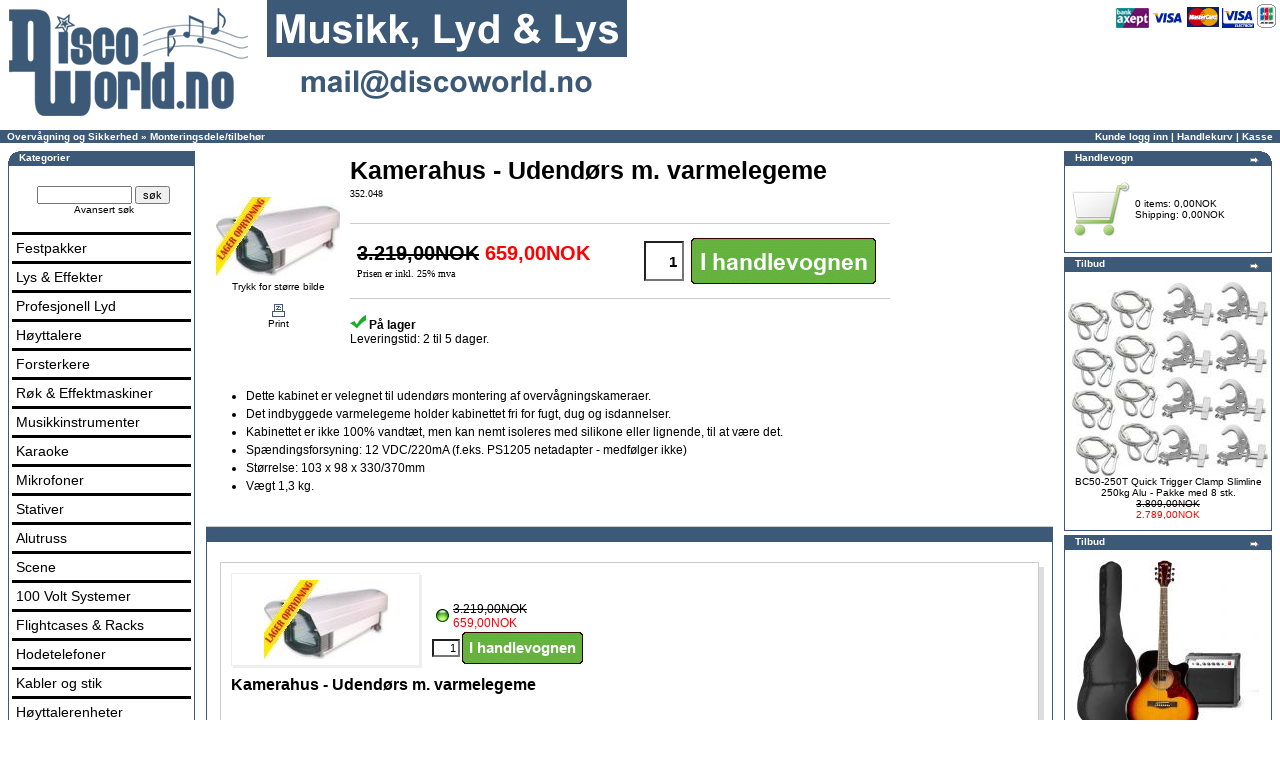

--- FILE ---
content_type: text/html
request_url: https://www.discoworld.no/monteringsdele-tilbehoer/skytec-kamerahus-udendoers-m-varmelegeme.html
body_size: 12991
content:
<!doctype html public "-//W3C//DTD HTML 4.01 Transitional//EN"><html dir="LTR" lang="no"><head><meta http-equiv="Content-Type" content="text/html; charset=UTF-8"><meta http-equiv="Last-Modified" content="Thu, 29 Jan 2026 00:41:08 GMT"> <META NAME="Reply-to" CONTENT="mail@discoworld.no"> <META NAME="Description" Content=" Dette kabinet er velegnet til udendørs montering af overvågningskameraer.
Det indbyggede varmelegeme holder kabinettet fri for fugt, dug og isdannelser.
Kabinettet er ikke 100% vandtæt, men kan nemt isoleres med silikone eller lignende, til at være det.
Spændingsforsyning: 12 VDC/220mA (f.eks. PS1205 netadapter - medfølger ikke)
Størrelse: 103 x 98 x 330/370mm
Vægt 1,3 kg. "> <title> | SkyTec 352.048 |Kamerahus - Udendørs m. varmelegeme Overvågning og Sikkerhed » Monteringsdele/tilbehør</title><script async="true" type="text/javascript" src="https://s.kk-resources.com/leadtag.js" ></script><meta name="google-site-verification" content="HJ96O4YlTjNSpEjrqlavqjcP-QQn8V8qbZgoXgLnF88" /><link rel="icon" type="image/png" href="https://cdn.discoworld.dk/images_www/discoworld_no/icons/discoworld_no_logo16x16.png" sizes="16x16"><link rel="icon" type="image/png" href="https://cdn.discoworld.dk/images_www/discoworld_no/icons/discoworld_no_logo32x32.png" sizes="32x32"><link rel="icon" type="image/png" href="https://cdn.discoworld.dk/images_www/discoworld_no/icons/discoworld_no_logo96x96.png" sizes="96x96"><link rel="apple-touch-icon" href="https://cdn.discoworld.dk/images_www/discoworld_no/icons/discoworld_no_logo76x76.png" sizes="76x76"><link rel="apple-touch-icon" href="https://cdn.discoworld.dk/images_www/discoworld_no/icons/discoworld_no_logo120x120.png" sizes="120x120"><link rel="apple-touch-icon" href="https://cdn.discoworld.dk/images_www/discoworld_no/icons/discoworld_no_logo152x152.png" sizes="152x152"><base href="https://www.discoworld.no/"><script language="javascript">
function popupWindow(url) { window.open(url,'popupWindow','toolbar=no,location=no,directories=no,status=no,menubar=no,scrollbars=no,resizable=yes,copyhistory=no,width=100,height=100,screenX=150,screenY=150,top=150,left=150')
}
//</script><meta name="google-site-verification" content="uO5eOm2JPevEcNsfMVlTWpk1DM-O-zarLuN2eSYDrqI"/><meta name="products_model" content="352.048"/><script>(function(w,d,s,l,i){w[l]=w[l]||[];w[l].push({'gtm.start':new Date().getTime(),event:'gtm.js'});var f=d.getElementsByTagName(s)[0],j=d.createElement(s),dl=l!='dataLayer'?'&l='+l:'';j.async=true;j.src='https://load.ss.discoworld.no/ehjwoiex.js?st='+i+dl;f.parentNode.insertBefore(j,f);})(window,document,'script','dataLayer','MDD2BPTQ');</script></head><body marginwidth="0" marginheight="0" topmargin="0" bottommargin="0" leftmargin="0" rightmargin="0"><style type=text/css>.boxText{font-family:Verdana, Arial, sans-serif;font-size:10px}.errorBox{font-family:Verdana, Arial, sans-serif;font-size:10px;background:#ffb3b5;font-weight:bold}.stockWarning{font-family:Verdana, Arial, sans-serif;font-size:10px;color:#cc0033}.productsNotifications{background:#f2fff7}.orderEdit{font-family:Verdana, Arial, sans-serif;font-size:10px;color:#70d250;text-decoration:underline}BODY{background:#ffffff;color:#000000;margin:0px;font-size:12px;font-family:Verdana, Geneva, Arial, Helvetica, sans-serif}H1,H1.header,H1.cat_subheader{color:#000000;font-size:18pt;margin:12 0 12 0px}H2,H2.subheader,H2.cat_subheader{color:#000000;font-size:15pt;margin:8 0 0 0px}H3,H3.subheader,H3.cat_subheader{color:#000000;font-size:13pt;margin:8 0 0 0px}B.cat_subheader{color:#000000;font-size:10pt}table,td,li,p{font-size:12px;font-family:Verdana, Geneva, Arial, Helvetica, sans-serif}div.default_body_top{margin-top:10px;margin-bottom:0px}div.default_body_box{margin-top:0px;margin-bottom:20px}div.n0{width:175px;background:#ffffff;padding-top:5px;padding-bottom:5px;padding-left:4px;border-bottom:3px solid #000000}span.n0{width:175px;background:#ffffff;padding-top:5px;padding-bottom:5px;padding-left:4px;border-bottom:3px solid #000000}A.n0{color:#000000;text-decoration:none;font-size:14px}A:hover.n0{color:#000000;text-decoration:underline}div.n1{background:#3C5A77;padding-top:7px;padding-bottom:7px;padding-left:4px}span.n1{width:100%;background:#3C5A77;padding-top:7px;padding-bottom:7px;padding-left:4px}A.n1{color:#FFFFFF;text-decoration:none}A:hover.n1{color:#FFFFFF;text-decoration:underline}div.n2{background:#FFFFFF;border-top:1px solid #000000;padding-top:3px;padding-bottom:3px;padding-left:12px}span.n2{width:100%;background:#FFFFFF;border-top:1px solid #000000;padding-top:3px;padding-bottom:3px;padding-left:12px}A.n2{color:#000000;text-decoration:none}A:hover.n2{color:#000000;text-decoration:underline}div.n3{background:#FFFFFF;padding-top:1px;padding-bottom:1px;padding-left:24px}span.n3{width:100%;background:#FFFFFF;padding-top:1px;padding-bottom:1px;padding-left:24px}A.n3{color:#000000;text-decoration:none}A:hover.n3{color:#000000;text-decoration:underline}</style><!--&&B:CCG&&--><!--&&E:CC&&--><noscript><!--&&B:CCG&&--><iframe src="https://load.ss.discoworld.no/ns.html?st=MDD2BPTQ" height="0" width="0" style="display:none;visibility:hidden"></iframe></noscript><table border="0" width="100%" cellspacing="0" cellpadding="0"> <tr><td valign="top"><table border="0" width="100%" cellspacing="0" cellpadding="0"> <tr class="header"><td valign="top"> <img src="https://cdn.discoworld.dk/images_www/discoworld_no/discoworld_no_logo_h125p.gif" alt="www.discoworld.no - webshop" width="627" height="125" style="margin: 0 2 5 0px;" border="0"> </td> </tr></table><table border="0" width="100%" cellspacing="0" cellpadding="1"> <tr class="headerNavigation"> <td class="headerNavigation">&nbsp;&nbsp;<a href="https://www.discoworld.no/overvaagning-og-sikkerhed/" class="headerNavigation">Overvågning og Sikkerhed</a> &raquo; <a href="https://www.discoworld.no/overvaagning-og-sikkerhed/monteringsdele-tilbehoer/" class="headerNavigation">Monteringsdele/tilbehør</a></td><td align="right" class="headerNavigation"> <!--&&B:CCBAC&&--><a href="https://www.discoworld.no/login.php?language=no" class="headerNavigation">Kunde logg inn</a>&nbsp;|&nbsp;<a href="https://www.discoworld.no/shopping_cart.php?language=no" class="headerNavigation">Handlekurv</a>&nbsp;|&nbsp;<a href="https://www.discoworld.no/checkout_shipping.php?language=no" class="headerNavigation">Kasse</a>&nbsp;&nbsp;<!--&&E:CC&&--></td> </tr></table><table border="0" width="100%" cellspacing="3" cellpadding="3"> <tr> <td width="125" valign="top"><table border="0" width="125" cellspacing="0" cellpadding="2"><!--&&B:CCAW&&--><!--&&E:CC&&--> <tr> <td><table border="0" width="100%" cellspacing="0" cellpadding="0"> <tr> <td height="14" class="infoBoxHeading"><img src="https://cdn.discoworld.dk/images_www/discoworld_no/../_default_design/infobox/corner_left.gif" border="0"></td> <td width="100%" height="14" class="infoBoxHeading">Kategorier</td> <td height="14" class="infoBoxHeading" nowrap><img src="https://cdn.discoworld.dk/images_www/discoworld_no/../_default_design/pixel_trans.gif" width="11" height="14" border="0"></td> </tr></table><table border="0" width="100%" cellspacing="0" cellpadding="1" class="infoBox"> <tr> <td><table border="0" width="100%" cellspacing="0" cellpadding="3" class="infoBoxContents"> <tr> <td><img src="https://cdn.discoworld.dk/images_www/discoworld_no/../_default_design/pixel_trans.gif" width="100%" height="1" border="0"></td> </tr> <tr> <td class="boxText"><div class=n0><p style="margin: 0 0 5 0px;" class="infoBoxContents"><center><form name="quick_find" action="https://www.discoworld.no/advanced_search_result.php?language=no" method="get"><input type="hidden" name="osCsid" value="biqotnno4j7apdglkfa758m684"><input type="text" name="keywords" size="10" maxlength="30" style="width: 95px">&nbsp;<input type="submit" value="søk"></form><br><a href="https://www.discoworld.no/advanced_search.php?language=no">Avansert søk</a></center></p></div><div class=n0><a class=n0 href="https://www.discoworld.no/festpakker/">Festpakker</a></div><div class=n0><a class=n0 href="https://www.discoworld.no/lys-effekter/">Lys & Effekter<img src="https://cdn.discoworld.dk/images/design/icons/arrowRightSmall0.gif" border="0" alt="" width="9" height="5"></a></div><div class=n0><a class=n0 href="https://www.discoworld.no/profesjonell-lyd/">Profesjonell Lyd<img src="https://cdn.discoworld.dk/images/design/icons/arrowRightSmall0.gif" border="0" alt="" width="9" height="5"></a></div><div class=n0><a class=n0 href="https://www.discoworld.no/hoeyttalere/">Høyttalere<img src="https://cdn.discoworld.dk/images/design/icons/arrowRightSmall0.gif" border="0" alt="" width="9" height="5"></a></div><div class=n0><a class=n0 href="https://www.discoworld.no/forsterkere/">Forsterkere<img src="https://cdn.discoworld.dk/images/design/icons/arrowRightSmall0.gif" border="0" alt="" width="9" height="5"></a></div><div class=n0><a class=n0 href="https://www.discoworld.no/roek-effektmaskiner/">Røk & Effektmaskiner<img src="https://cdn.discoworld.dk/images/design/icons/arrowRightSmall0.gif" border="0" alt="" width="9" height="5"></a></div><div class=n0><a class=n0 href="https://www.discoworld.no/musikkinstrumenter/">Musikkinstrumenter<img src="https://cdn.discoworld.dk/images/design/icons/arrowRightSmall0.gif" border="0" alt="" width="9" height="5"></a></div><div class=n0><a class=n0 href="https://www.discoworld.no/karaoke/">Karaoke<img src="https://cdn.discoworld.dk/images/design/icons/arrowRightSmall0.gif" border="0" alt="" width="9" height="5"></a></div><div class=n0><a class=n0 href="https://www.discoworld.no/mikrofoner/">Mikrofoner<img src="https://cdn.discoworld.dk/images/design/icons/arrowRightSmall0.gif" border="0" alt="" width="9" height="5"></a></div><div class=n0><a class=n0 href="https://www.discoworld.no/stativer/">Stativer<img src="https://cdn.discoworld.dk/images/design/icons/arrowRightSmall0.gif" border="0" alt="" width="9" height="5"></a></div><div class=n0><a class=n0 href="https://www.discoworld.no/alutruss/">Alutruss<img src="https://cdn.discoworld.dk/images/design/icons/arrowRightSmall0.gif" border="0" alt="" width="9" height="5"></a></div><div class=n0><a class=n0 href="https://www.discoworld.no/scene/">Scene<img src="https://cdn.discoworld.dk/images/design/icons/arrowRightSmall0.gif" border="0" alt="" width="9" height="5"></a></div><div class=n0><a class=n0 href="https://www.discoworld.no/100-volt-systemer/">100 Volt Systemer<img src="https://cdn.discoworld.dk/images/design/icons/arrowRightSmall0.gif" border="0" alt="" width="9" height="5"></a></div><div class=n0><a class=n0 href="https://www.discoworld.no/flightcases-racks/">Flightcases & Racks<img src="https://cdn.discoworld.dk/images/design/icons/arrowRightSmall0.gif" border="0" alt="" width="9" height="5"></a></div><div class=n0><a class=n0 href="https://www.discoworld.no/hodetelefoner/">Hodetelefoner<img src="https://cdn.discoworld.dk/images/design/icons/arrowRightSmall0.gif" border="0" alt="" width="9" height="5"></a></div><div class=n0><a class=n0 href="https://www.discoworld.no/kabler-og-stik/">Kabler og stik<img src="https://cdn.discoworld.dk/images/design/icons/arrowRightSmall0.gif" border="0" alt="" width="9" height="5"></a></div><div class=n0><a class=n0 href="https://www.discoworld.no/hoeyttalerenheter/">Høyttalerenheter<img src="https://cdn.discoworld.dk/images/design/icons/arrowRightSmall0.gif" border="0" alt="" width="9" height="5"></a></div><div class=n0><a class=n0 href="https://www.discoworld.no/hi-fi-surround/">Hi-Fi & Surround<img src="https://cdn.discoworld.dk/images/design/icons/arrowRightSmall0.gif" border="0" alt="" width="9" height="5"></a></div><div class=n0><a class=n0 href="https://www.discoworld.no/radio-tv-hi-fi/">Radio, TV & HI-FI<img src="https://cdn.discoworld.dk/images/design/icons/arrowRightSmall0.gif" border="0" alt="" width="9" height="5"></a></div><div class=n0><a class=n0 href="https://www.discoworld.no/udsmykning-dekorationer/">Udsmykning & Dekorationer<img src="https://cdn.discoworld.dk/images/design/icons/arrowRightSmall0.gif" border="0" alt="" width="9" height="5"></a></div><div class=n0><a class=n0 href="https://www.discoworld.no/forbrugerelektronik/">Forbrugerelektronik<img src="https://cdn.discoworld.dk/images/design/icons/arrowRightSmall0.gif" border="0" alt="" width="9" height="5"></a></div><div class=n0><a class=n0 href="https://www.discoworld.no/overvaagning-og-sikkerhed/"><b>Overvågning og Sikkerhed</b><img src="https://cdn.discoworld.dk/images/design/icons/arrowRightSmall0.gif" border="0" alt="" width="9" height="5"></a></div><div class=n1><a class=n1 href="https://www.discoworld.no/overvaagning-og-sikkerhed/monteringsdele-tilbehoer/"><b>Monteringsdele/tilbehør</b></a></div><div class=n0><a class=n0 href="https://www.discoworld.no/vaerktoej/">Værktøj<img src="https://cdn.discoworld.dk/images/design/icons/arrowRightSmall0.gif" border="0" alt="" width="9" height="5"></a></div><div class=n0><a class=n0 href="https://www.discoworld.no/batterier-og-tilbehoer/">Batterier og tilbehør<img src="https://cdn.discoworld.dk/images/design/icons/arrowRightSmall0.gif" border="0" alt="" width="9" height="5"></a></div><div class=n0><a class=n0 href="https://www.discoworld.no/pakke-tilbud/">Pakke Tilbud</a></div><div class=n0><a class=n0 href="https://www.discoworld.no/diverse/">Diverse<img src="https://cdn.discoworld.dk/images/design/icons/arrowRightSmall0.gif" border="0" alt="" width="9" height="5"></a></div></td> </tr> <tr> <td><img src="https://cdn.discoworld.dk/images_www/discoworld_no/../_default_design/pixel_trans.gif" width="100%" height="1" border="0"></td> </tr></table></td> </tr></table> </td> </tr> <tr> <td><table border="0" width="100%" cellspacing="0" cellpadding="0"> <tr> <td height="14" class="infoBoxHeading"><img src="https://cdn.discoworld.dk/images_www/discoworld_no/../_default_design/infobox/corner_right_left.gif" border="0"></td> <td width="100%" height="14" class="infoBoxHeading">Produsenter</td> <td height="14" class="infoBoxHeading" nowrap><img src="https://cdn.discoworld.dk/images_www/discoworld_no/../_default_design/pixel_trans.gif" width="11" height="14" border="0"></td> </tr></table><table border="0" width="100%" cellspacing="0" cellpadding="1" class="infoBox"> <tr> <td><table border="0" width="100%" cellspacing="0" cellpadding="3" class="infoBoxContents"> <tr> <td><img src="https://cdn.discoworld.dk/images_www/discoworld_no/../_default_design/pixel_trans.gif" width="100%" height="1" border="0"></td> </tr> <tr> <td class="boxText"><form name="manufacturers" action="https://www.discoworld.no/default.php?language=no" method="get"><select name="manufacturers_id" onChange="this.form.submit();" size="1" style="width: 100%"><option value="" SELECTED>Vennligst velg</option><option value="214">-</option><option value="335">1Idea</option><option value="149">3M</option><option value="137">A-Style</option><option value="250">Acer</option><option value="19">Acesonic</option><option value="841">Acus</option><option value="368">Adapt</option><option value="259">Adaptec</option><option value="14">Adastra</option><option value="394">adastra</option><option value="382">Adastra</option><option value="350">Adobe</option><option value="203">Advance</option><option value="212">Aiwa</option><option value="33">AKG</option><option value="207">Alan</option><option value="824">Allen & Heath</option><option value="301">Alps</option><option value="790">Alutruss</option><option value="123">AM</option><option value="361">Amethyst</option><option value="861">AMP</option><option value="852">Ampetronic</option><option value="849">AMX</option><option value="814">Antari</option><option value="272">Aopen</option><option value="862">Apextone</option><option value="262">Archos</option><option value="863">ARP Odyssey</option><option value="833">ART ProAudio</option><option value="864">Artesia</option><option value="865">Arturia</option><option value="252">Asus</option><option value="295">ATEC</option><option value="842">Audac</option><option value="383">AVLink</option><option value="393">avlink</option><option value="821">Azura</option><option value="318">B&B Audio</option><option value="866">B.C. Rich</option><option value="819">Bandridge</option><option value="820">basicXL</option><option value="51">Behringer</option><option value="249">Belkin</option><option value="867">Bellari</option><option value="146">Bengt EK</option><option value="418">benq</option><option value="298">Billion</option><option value="189">BlackBerry</option><option value="191">Bluetrek</option><option value="868">BluGuitar</option><option value="903">Boya</option><option value="185">Braun</option><option value="188">Brodit</option><option value="246">Brother</option><option value="850">BSS</option><option value="233">Buffalo</option><option value="58">C-mexx</option><option value="409">camelion</option><option value="338">Camera Armor</option><option value="822">Camlink</option><option value="247">Canon</option><option value="198">CARPOWER</option><option value="59">Carvin</option><option value="60">Casio</option><option value="780">Cataluña</option><option value="840">Caymon</option><option value="210">Celestion</option><option value="785">Cerwin Vega</option><option value="381">Chord</option><option value="384">Citronic</option><option value="3">Citronic</option><option value="391">citronic</option><option value="285">Citronic -</option><option value="201">COMPIT</option><option value="61">Conn-X</option><option value="62">CONTACT</option><option value="196">Convision</option><option value="63">Cordial</option><option value="870">Countryman</option><option value="281">Creative</option><option value="268">Creative Labs</option><option value="46">CROWN</option><option value="260">Crumpler</option><option value="64">d&b Audiotechni..</option><option value="244">D-Link</option><option value="848">Daewoo</option><option value="851">dbx</option><option value="66">Dect Com</option><option value="35">Denon</option><option value="386">Deton</option><option value="286">Dicota</option><option value="113">Digigram</option><option value="873">Digitech</option><option value="401">Dimavery</option><option value="874">DOD</option><option value="372">Dorimei</option><option value="180">Doro</option><option value="775">Doughty</option><option value="67">DPA Microphones</option><option value="68">Draka kabler</option><option value="875">Drawmer</option><option value="846">Dreher & Kauf</option><option value="320">Drive&Talk</option><option value="312">Dual</option><option value="160">Duracell</option><option value="353">DW Audio</option><option value="354">DW Custom</option><option value="352">DW Lighting</option><option value="847">Dynacord</option><option value="199">EA Nolden</option><option value="878">Earpeace</option><option value="343">EarPollution</option><option value="323">Eaton Powerware</option><option value="356">Ed Hardy</option><option value="879">Eden</option><option value="69">ELBERG</option><option value="877">Electro Harmoni..</option><option value="115">Electro-Voice</option><option value="147">Electrolux</option><option value="140">Emitor</option><option value="240">Epson</option><option value="329">Ergotron</option><option value="858">Ernie Ball</option><option value="880">ESI</option><option value="881">Etymotic</option><option value="408">Eurolite</option><option value="787">Europalms</option><option value="144">Everglide</option><option value="810">Expand</option><option value="135">Extrememory</option><option value="334">F-Secure</option><option value="183">F?rstenberg</option><option value="340">Fender</option><option value="376">Ferrari</option><option value="781">Fitness Audio</option><option value="818">Fixapart</option><option value="845">Fluke</option><option value="839">Fostex</option><option value="70">Freehand System..</option><option value="150">Frstenberg</option><option value="289">Fuji</option><option value="328">Fujitsu</option><option value="251">Fujitsu Siemens</option><option value="303">Fürstenberg</option><option value="788">Futurelight</option><option value="145">G-Series</option><option value="315">Garmin</option><option value="71">Gator Cases</option><option value="308">Gaudi</option><option value="218">GE</option><option value="208">GE Lighting</option><option value="357">GEAR4</option><option value="72">Ghielmetti</option><option value="902">Gibson Pro Audi..</option><option value="333">Giotto</option><option value="400">goobay</option><option value="7">GP</option><option value="159">GP PowerBank</option><option value="808">Guil</option><option value="319">Hama</option><option value="293">Hanns.G</option><option value="882">Hardcase</option><option value="344">Hartke</option><option value="836">hazebase</option><option value="209">HeiTel</option><option value="332">Heliopan</option><option value="883">Hercules Stands</option><option value="404">hewlett packard</option><option value="261">Hitachi</option><option value="239">HP</option><option value="816">HQ</option><option value="403">hq power</option><option value="48">HQPOWER</option><option value="190">HTC</option><option value="181">I</option><option value="345">Ibanez</option><option value="314">IBM</option><option value="896">iDance</option><option value="362">Idesign</option><option value="366">ifrogz</option><option value="253">Imation</option><option value="194">IMG Stage Line</option><option value="245">Intel</option><option value="296">Intermate</option><option value="339">InvisibleSHIELD</option><option value="359">Iomega</option><option value="168">Iqua</option><option value="278">Jabra</option><option value="49">JBL</option><option value="291">JBL HarmanKardo..</option><option value="255">JVC</option><option value="127">Karaoke</option><option value="184">Kenwood</option><option value="838">Killnoise</option><option value="235">Kingston</option><option value="73">Kinovox</option><option value="371">KNIPEX</option><option value="265">Konica-Minolta</option><option value="395">König</option><option value="179">König & Meyer</option><option value="857">Korg</option><option value="124">Koss</option><option value="885">KRK Systems</option><option value="169">Krusell</option><option value="373">L&P</option><option value="271">Labtec</option><option value="398">lacrosse</option><option value="889">Lavoce</option><option value="75">Leatherman</option><option value="300">LEBA</option><option value="290">Lenovo</option><option value="886">Levy&#039;s</option><option value="834">LEWITT</option><option value="248">Lexmark</option><option value="254">LG</option><option value="192">LG</option><option value="76">Lightwave Audio</option><option value="853">Listen</option><option value="266">Lite-On</option><option value="161">LK</option><option value="230">Logitech</option><option value="133">Lonsdale London</option><option value="327">Lowepro</option><option value="360">Macab</option><option value="363">Mackie</option><option value="77">Mag-Lite</option><option value="78">Magix</option><option value="302">Mainstream</option><option value="860">Mano Percussion</option><option value="884">Mapex</option><option value="856">Marantz</option><option value="79">Marian</option><option value="313">Marmitek</option><option value="784">Marshall</option><option value="405">maxell</option><option value="355">MaxGear -</option><option value="263">Maxtor</option><option value="80">MAYAH</option><option value="243">McAfee</option><option value="269">mCubed</option><option value="81">Mecastep</option><option value="347">Meinl</option><option value="326">Memorex</option><option value="211">Mennekes</option><option value="378">Mercury</option><option value="390">mercury</option><option value="114">Micron</option><option value="242">Microsoft</option><option value="155">Miele</option><option value="82">Millennia</option><option value="829">Mipro</option><option value="299">Mirai - Chimei</option><option value="887">Mobilize</option><option value="173">Moccamaster</option><option value="193">Monacor</option><option value="167">Motorola</option><option value="307">Mount Massive</option><option value="31">MOVIDA</option><option value="897">N-Gear</option><option value="83">Nagra</option><option value="367">Nano Nordisk</option><option value="387">Native Instrume..</option><option value="288">Navigon</option><option value="316">NEC</option><option value="294">NEC Philips</option><option value="872">Nedis</option><option value="84">NetCIRA</option><option value="322">NETGEAR</option><option value="85">Neumann</option><option value="219">Neutrik</option><option value="279">New York Yankee..</option><option value="156">Nilfisk</option><option value="406">nitto_denko</option><option value="164">Nokia</option><option value="901">Nomad Stands</option><option value="118">Nordic Quality</option><option value="131">NorStone design</option><option value="153">NQ Audio</option><option value="325">NQ White Goods</option><option value="86">NTI</option><option value="52">Numark</option><option value="205">Number One</option><option value="87">Ohm</option><option value="274">OKI</option><option value="128">Olympus</option><option value="396">Omnilux</option><option value="407">Omnitronic</option><option value="828">On-Stage Stands</option><option value="39">One For All</option><option value="186">Oral-B</option><option value="305">OSRAM</option><option value="215">OSRAM</option><option value="11">Osram</option><option value="256">Packard Bell</option><option value="206">Panasonic</option><option value="171">Papeete</option><option value="351">Parrot</option><option value="375">Paul Frank</option><option value="112">Peace Drums</option><option value="10">Pearl River</option><option value="832">Pepperdecks</option><option value="349">Perel</option><option value="397">perel tools</option><option value="182">Philips</option><option value="174">Philips Audio</option><option value="284">Philips Hygine</option><option value="304">Philips Light</option><option value="148">Philips Lightin..</option><option value="116">Phonak</option><option value="341">Physix</option><option value="348">Pierre Cardin</option><option value="369">Pioneer</option><option value="12">pixel.gif</option><option value="309">Plantronics</option><option value="152">Plast Team</option><option value="275">Plextor</option><option value="276">Powerware</option><option value="385">Proel</option><option value="823">Profigold</option><option value="888">Profile</option><option value="136">Projecta</option><option value="811">PSSO</option><option value="782">PUKY</option><option value="37">Pure Reliabilit..</option><option value="280">Puro</option><option value="88">QPad</option><option value="855">QSC</option><option value="187">Qtek</option><option value="388">Qtx</option><option value="392">qtx</option><option value="379">QTXLight</option><option value="380">QTXSound</option><option value="783">Rane</option><option value="141">Razer</option><option value="364">RazorPit</option><option value="826">RCF</option><option value="50">REEF Audio</option><option value="89">Reinhardt</option><option value="812">Relacart</option><option value="399">remington</option><option value="898">Reno</option><option value="139">Rezeptor</option><option value="825">Ritter</option><option value="809">Roadinger</option><option value="277">Roccat</option><option value="129">Ruwido</option><option value="90">Rycote</option><option value="827">Røde</option><option value="859">Samson</option><option value="166">Samsung</option><option value="264">Sandisk</option><option value="831">Santana</option><option value="197">Sanyo</option><option value="830">Savarez</option><option value="876">Scandlight</option><option value="835">Scanstands</option><option value="843">Schertler</option><option value="91">Schill</option><option value="899">sE Electronics</option><option value="241">Seagate</option><option value="310">Secomea</option><option value="108">Sek&#039;D</option><option value="93">Sennheiser</option><option value="94">Sennheiser Comm..</option><option value="306">SEPIA</option><option value="117">Sharp</option><option value="18">Shure</option><option value="157">Siemens</option><option value="143">Sitecom</option><option value="890">SKB Cases</option><option value="358">SKross</option><option value="283">Skullcandy</option><option value="2">SkyTec</option><option value="837">Sluban</option><option value="267">SMC</option><option value="95">SMRT</option><option value="96">Sonos</option><option value="238">Sony</option><option value="200">Sony</option><option value="165">SonyEricsson</option><option value="34">Soundcraft</option><option value="138">Speed-Link</option><option value="13">Stanton</option><option value="151">Sterling</option><option value="170">Stilexo</option><option value="282">Strong</option><option value="98">Studer</option><option value="871">Studiologic</option><option value="17">Sunfly</option><option value="904">Superlux</option><option value="270">Swann</option><option value="16">Sweex</option><option value="99">Sydec Audio Eng..</option><option value="815">Sylvania</option><option value="237">Symantec</option><option value="894">Takamine</option><option value="346">TAMA</option><option value="202">Tamron</option><option value="100">Tannoy</option><option value="257">Targus</option><option value="65">TASCAM</option><option value="172">tCom line</option><option value="317">tComparts</option><option value="236">TDC</option><option value="132">TDK</option><option value="370">TEAC</option><option value="119">Tech+Link</option><option value="178">tech+link wires..</option><option value="177">tech+link wires..</option><option value="175">tech+link wires..</option><option value="176">tech+link wires..</option><option value="120">tech+link XS Se..</option><option value="330">Televes</option><option value="854">Televic</option><option value="122">Thomson</option><option value="229">Toshiba</option><option value="134">Trackmate</option><option value="337">Transcend</option><option value="121">Triax</option><option value="273">Trust</option><option value="154">Twinner</option><option value="101">Ultrasone</option><option value="162">Unomat</option><option value="15">US Blaster</option><option value="817">Valueline</option><option value="158">Varta</option><option value="102">Veam</option><option value="163">Velbon</option><option value="45">Velleman</option><option value="297">Verified by Int..</option><option value="900">Vic Firth</option><option value="41">visatonlogo.gif</option><option value="47">Vocopro</option><option value="42">Vogels</option><option value="321">Vogels Evolutio..</option><option value="331">Vogels Furnitur..</option><option value="324">Vogels Original</option><option value="130">Vogels Pro</option><option value="342">VOX</option><option value="402">weller</option><option value="258">Western Digital</option><option value="844">Whirlpool</option><option value="893">Whirlwind</option><option value="892">WindTech</option><option value="895">Wpro</option><option value="142">X-tensions</option><option value="292">Xerox</option><option value="365">Xqisit</option><option value="336">YAMAHA</option><option value="6">Zeuz</option><option value="221">ZeuzAudio -</option><option value="38">zeuzmultimedia...</option><option value="891">Zildjian</option><option value="231">ZyXEL</option><option value="578">ZZ_adastra</option><option value="627">ZZ_adastra</option><option value="640">ZZ_adastra</option><option value="628">ZZ_adastra</option><option value="537">ZZ_adastra</option><option value="662">ZZ_adastra</option><option value="656">ZZ_adastra</option><option value="705">ZZ_adastra</option><option value="565">ZZ_adastra</option><option value="684">ZZ_adastra</option><option value="750">ZZ_adastra</option><option value="458">ZZ_appa</option><option value="777">ZZ_aqtron</option><option value="442">ZZ_aquip</option><option value="794">ZZ_arduino</option><option value="778">ZZ_arexons</option><option value="455">ZZ_aurel</option><option value="645">ZZ_avlink</option><option value="651">ZZ_avlink</option><option value="737">ZZ_avlink</option><option value="594">ZZ_avlink</option><option value="726">ZZ_avlink</option><option value="713">ZZ_avlink</option><option value="569">ZZ_avlink</option><option value="711">ZZ_avlink</option><option value="709">ZZ_avlink</option><option value="588">ZZ_avlink</option><option value="577">ZZ_avlink</option><option value="556">ZZ_avlink</option><option value="681">ZZ_avlink</option><option value="644">ZZ_avlink</option><option value="544">ZZ_avlink</option><option value="746">ZZ_avlink</option><option value="512">ZZ_avlink</option><option value="752">ZZ_avlink</option><option value="515">ZZ_avlink</option><option value="744">ZZ_avlink</option><option value="641">ZZ_avlink</option><option value="631">ZZ_avlink</option><option value="742">ZZ_avlink</option><option value="464">ZZ_avtech</option><option value="440">ZZ_b-speech</option><option value="415">ZZ_benq</option><option value="416">ZZ_benq</option><option value="759">ZZ_brennenstuhl</option><option value="779">ZZ_bruns</option><option value="484">ZZ_c.scope</option><option value="426">ZZ_cabstone</option><option value="786">ZZ_cellfast</option><option value="673">ZZ_chord</option><option value="676">ZZ_chord</option><option value="672">ZZ_chord</option><option value="677">ZZ_chord</option><option value="647">ZZ_chord</option><option value="678">ZZ_chord</option><option value="679">ZZ_chord</option><option value="649">ZZ_chord</option><option value="680">ZZ_chord</option><option value="671">ZZ_chord</option><option value="691">ZZ_chord</option><option value="665">ZZ_chord</option><option value="650">ZZ_chord</option><option value="653">ZZ_chord</option><option value="643">ZZ_chord</option><option value="639">ZZ_chord</option><option value="658">ZZ_chord</option><option value="659">ZZ_chord</option><option value="661">ZZ_chord</option><option value="664">ZZ_chord</option><option value="666">ZZ_chord</option><option value="668">ZZ_chord</option><option value="669">ZZ_chord</option><option value="635">ZZ_chord</option><option value="670">ZZ_chord</option><option value="632">ZZ_chord</option><option value="648">ZZ_chord</option><option value="685">ZZ_chord</option><option value="727">ZZ_chord</option><option value="729">ZZ_chord</option><option value="730">ZZ_chord</option><option value="732">ZZ_chord</option><option value="733">ZZ_chord</option><option value="734">ZZ_chord</option><option value="736">ZZ_chord</option><option value="738">ZZ_chord</option><option value="740">ZZ_chord</option><option value="741">ZZ_chord</option><option value="743">ZZ_chord</option><option value="747">ZZ_chord</option><option value="749">ZZ_chord</option><option value="751">ZZ_chord</option><option value="753">ZZ_chord</option><option value="754">ZZ_chord</option><option value="757">ZZ_chord</option><option value="725">ZZ_chord</option><option value="723">ZZ_chord</option><option value="721">ZZ_chord</option><option value="686">ZZ_chord</option><option value="688">ZZ_chord</option><option value="692">ZZ_chord</option><option value="693">ZZ_chord</option><option value="696">ZZ_chord</option><option value="698">ZZ_chord</option><option value="700">ZZ_chord</option><option value="701">ZZ_chord</option><option value="703">ZZ_chord</option><option value="708">ZZ_chord</option><option value="712">ZZ_chord</option><option value="714">ZZ_chord</option><option value="715">ZZ_chord</option><option value="716">ZZ_chord</option><option value="717">ZZ_chord</option><option value="719">ZZ_chord</option><option value="720">ZZ_chord</option><option value="758">ZZ_chord</option><option value="600">ZZ_chord</option><option value="555">ZZ_chord</option><option value="587">ZZ_chord</option><option value="557">ZZ_chord</option><option value="558">ZZ_chord</option><option value="482">ZZ_chord</option><option value="584">ZZ_chord</option><option value="559">ZZ_chord</option><option value="583">ZZ_chord</option><option value="590">ZZ_chord</option><option value="591">ZZ_chord</option><option value="592">ZZ_chord</option><option value="599">ZZ_chord</option><option value="598">ZZ_chord</option><option value="597">ZZ_chord</option><option value="545">ZZ_chord</option><option value="547">ZZ_chord</option><option value="548">ZZ_chord</option><option value="549">ZZ_chord</option><option value="550">ZZ_chord</option><option value="582">ZZ_chord</option><option value="481">ZZ_chord</option><option value="476">ZZ_chord</option><option value="477">ZZ_chord</option><option value="478">ZZ_chord</option><option value="571">ZZ_chord</option><option value="564">ZZ_chord</option><option value="479">ZZ_chord</option><option value="568">ZZ_chord</option><option value="567">ZZ_chord</option><option value="573">ZZ_chord</option><option value="563">ZZ_chord</option><option value="574">ZZ_chord</option><option value="472">ZZ_chord</option><option value="562">ZZ_chord</option><option value="473">ZZ_chord</option><option value="474">ZZ_chord</option><option value="579">ZZ_chord</option><option value="480">ZZ_chord</option><option value="575">ZZ_chord</option><option value="475">ZZ_chord</option><option value="566">ZZ_chord</option><option value="506">ZZ_chord</option><option value="524">ZZ_chord</option><option value="525">ZZ_chord</option><option value="501">ZZ_chord</option><option value="500">ZZ_chord</option><option value="616">ZZ_chord</option><option value="615">ZZ_chord</option><option value="528">ZZ_chord</option><option value="613">ZZ_chord</option><option value="620">ZZ_chord</option><option value="621">ZZ_chord</option><option value="513">ZZ_chord</option><option value="625">ZZ_chord</option><option value="580">ZZ_chord</option><option value="623">ZZ_chord</option><option value="519">ZZ_chord</option><option value="521">ZZ_chord</option><option value="502">ZZ_chord</option><option value="622">ZZ_chord</option><option value="529">ZZ_chord</option><option value="534">ZZ_chord</option><option value="538">ZZ_chord</option><option value="536">ZZ_chord</option><option value="535">ZZ_chord</option><option value="539">ZZ_chord</option><option value="608">ZZ_chord</option><option value="609">ZZ_chord</option><option value="540">ZZ_chord</option><option value="541">ZZ_chord</option><option value="611">ZZ_chord</option><option value="618">ZZ_chord</option><option value="531">ZZ_chord</option><option value="610">ZZ_chord</option><option value="532">ZZ_chord</option><option value="543">ZZ_chord</option><option value="604">ZZ_chord</option><option value="505">ZZ_citronic</option><option value="503">ZZ_citronic</option><option value="748">ZZ_citronic</option><option value="756">ZZ_citronic</option><option value="739">ZZ_citronic</option><option value="488">ZZ_citronic</option><option value="755">ZZ_citronic</option><option value="486">ZZ_citronic</option><option value="504">ZZ_citronic</option><option value="425">ZZ_clicktronic</option><option value="469">ZZ_cobra</option><option value="800">ZZ_collomix</option><option value="763">ZZ_comega</option><option value="494">ZZ_cscope</option><option value="762">ZZ_ct leader</option><option value="769">ZZ_daslight</option><option value="803">ZZ_defi</option><option value="451">ZZ_djtech</option><option value="447">ZZ_doughty</option><option value="466">ZZ_draka</option><option value="764">ZZ_ebmpapst</option><option value="798">ZZ_egamaster</option><option value="456">ZZ_eminence</option><option value="492">ZZ_eminent</option><option value="419">ZZ_everki</option><option value="801">ZZ_ewent</option><option value="448">ZZ_fairchild se..</option><option value="423">ZZ_fluke</option><option value="467">ZZ_foxconn</option><option value="765">ZZ_general elec..</option><option value="495">ZZ_generalelect..</option><option value="421">ZZ_genius</option><option value="802">ZZ_glacialpower</option><option value="799">ZZ_griffon</option><option value="491">ZZ_hirschmann</option><option value="431">ZZ_horizon</option><option value="452">ZZ_hpx</option><option value="493">ZZ_idealgas</option><option value="766">ZZ_innovative</option><option value="497">ZZ_integral</option><option value="443">ZZ_jcb</option><option value="773">ZZ_jokari</option><option value="797">ZZ_jung</option><option value="432">ZZ_kingbright</option><option value="485">ZZ_la crosse te..</option><option value="449">ZZ_lauritz knud..</option><option value="460">ZZ_ldsystems</option><option value="813">ZZ_ledson</option><option value="446">ZZ_liteputer</option><option value="462">ZZ_litestructur..</option><option value="459">ZZ_logilink</option><option value="793">ZZ_maglite</option><option value="768">ZZ_meanwell</option><option value="526">ZZ_mercury</option><option value="522">ZZ_mercury</option><option value="520">ZZ_mercury</option><option value="636">ZZ_mercury</option><option value="634">ZZ_mercury</option><option value="514">ZZ_mercury</option><option value="553">ZZ_mercury</option><option value="507">ZZ_mercury</option><option value="690">ZZ_mercury</option><option value="560">ZZ_mercury</option><option value="699">ZZ_mercury</option><option value="576">ZZ_mercury</option><option value="704">ZZ_mercury</option><option value="624">ZZ_mercury</option><option value="710">ZZ_mercury</option><option value="745">ZZ_mercury</option><option value="761">ZZ_mercury</option><option value="533">ZZ_mercury</option><option value="657">ZZ_mercury</option><option value="612">ZZ_mercury</option><option value="602">ZZ_mercury</option><option value="542">ZZ_mercury</option><option value="674">ZZ_mercury</option><option value="607">ZZ_mercury</option><option value="695">ZZ_mercury</option><option value="654">ZZ_mercury</option><option value="805">ZZ_mfi</option><option value="439">ZZ_midland</option><option value="806">ZZ_minwa</option><option value="804">ZZ_oxyturbo</option><option value="499">ZZ_panavise</option><option value="463">ZZ_peak</option><option value="457">ZZ_portasol</option><option value="496">ZZ_powertip</option><option value="450">ZZ_prolyft</option><option value="454">ZZ_prolyte</option><option value="429">ZZ_prolytestruc..</option><option value="410">ZZ_prolytestruc..</option><option value="411">ZZ_prolytestruc..</option><option value="412">ZZ_prolytestruc..</option><option value="776">ZZ_proxxon</option><option value="490">ZZ_qtx</option><option value="489">ZZ_qtx</option><option value="487">ZZ_qtx</option><option value="510">ZZ_qtx</option><option value="509">ZZ_qtx</option><option value="508">ZZ_qtx</option><option value="629">ZZ_qtx</option><option value="675">ZZ_qtx</option><option value="596">ZZ_qtx</option><option value="595">ZZ_qtx</option><option value="593">ZZ_qtx</option><option value="682">ZZ_qtx</option><option value="683">ZZ_qtx</option><option value="589">ZZ_qtx</option><option value="586">ZZ_qtx</option><option value="687">ZZ_qtx</option><option value="585">ZZ_qtx</option><option value="581">ZZ_qtx</option><option value="694">ZZ_qtx</option><option value="626">ZZ_qtx</option><option value="697">ZZ_qtx</option><option value="702">ZZ_qtx</option><option value="601">ZZ_qtx</option><option value="667">ZZ_qtx</option><option value="630">ZZ_qtx</option><option value="633">ZZ_qtx</option><option value="637">ZZ_qtx</option><option value="638">ZZ_qtx</option><option value="642">ZZ_qtx</option><option value="619">ZZ_qtx</option><option value="617">ZZ_qtx</option><option value="646">ZZ_qtx</option><option value="614">ZZ_qtx</option><option value="652">ZZ_qtx</option><option value="655">ZZ_qtx</option><option value="660">ZZ_qtx</option><option value="663">ZZ_qtx</option><option value="605">ZZ_qtx</option><option value="603">ZZ_qtx</option><option value="706">ZZ_qtx</option><option value="707">ZZ_qtx</option><option value="572">ZZ_qtx</option><option value="689">ZZ_qtx</option><option value="551">ZZ_qtx</option><option value="546">ZZ_qtx</option><option value="530">ZZ_qtx</option><option value="511">ZZ_qtx</option><option value="606">ZZ_qtx</option><option value="527">ZZ_qtx</option><option value="523">ZZ_qtx</option><option value="516">ZZ_qtx</option><option value="517">ZZ_qtx</option><option value="731">ZZ_qtx</option><option value="728">ZZ_qtx</option><option value="518">ZZ_qtx</option><option value="735">ZZ_qtx</option><option value="552">ZZ_qtx</option><option value="561">ZZ_qtx</option><option value="718">ZZ_qtx</option><option value="570">ZZ_qtx</option><option value="724">ZZ_qtx</option><option value="554">ZZ_qtx</option><option value="722">ZZ_qtx</option><option value="498">ZZ_seder</option><option value="792">ZZ_showa</option><option value="436">ZZ_stagedex</option><option value="444">ZZ_stagedex</option><option value="434">ZZ_stagedex</option><option value="770">ZZ_stanley</option><option value="771">ZZ_sunlite</option><option value="807">ZZ_sunoco</option><option value="468">ZZ_sunon</option><option value="435">ZZ_sunon</option><option value="427">ZZ_sylvania</option><option value="441">ZZ_tasker cable..</option><option value="417">ZZ_tasker cable..</option><option value="767">ZZ_tasker cable..</option><option value="795">ZZ_tayg</option><option value="413">ZZ_tecxus</option><option value="422">ZZ_tecxus</option><option value="471">ZZ_tehalit</option><option value="465">ZZ_teko</option><option value="438">ZZ_teko kabinet..</option><option value="796">ZZ_telwin</option><option value="791">ZZ_toolland</option><option value="445">ZZ_topcom</option><option value="433">ZZ_tp-link</option><option value="774">ZZ_tp-link</option><option value="772">ZZ_uniden</option><option value="430">ZZ_vellight</option><option value="461">ZZ_vihay</option><option value="420">ZZ_visaton</option><option value="414">ZZ_visaton</option><option value="453">ZZ_wago</option><option value="424">ZZ_whirlpool</option><option value="428">ZZ_wiha</option><option value="760">ZZ_wima</option><option value="470">ZZ_wintech</option><option value="437">ZZ_wintech</option><option value="483">ZZ_xeno</option></select><input type="hidden" name="osCsid" value="biqotnno4j7apdglkfa758m684"></form></td> </tr> <tr> <td><img src="https://cdn.discoworld.dk/images_www/discoworld_no/../_default_design/pixel_trans.gif" width="100%" height="1" border="0"></td> </tr></table></td> </tr></table> </td> </tr> <tr> <td><table border="0" width="100%" cellspacing="0" cellpadding="0"> <tr> <td height="14" class="infoBoxHeading"><img src="https://cdn.discoworld.dk/images_www/discoworld_no/../_default_design/infobox/corner_right_left.gif" border="0"></td> <td width="100%" height="14" class="infoBoxHeading">Nyheter</td> <td height="14" class="infoBoxHeading" nowrap><a href="https://www.discoworld.no/products_new.php?language=no"><img src="https://cdn.discoworld.dk/images_www/discoworld_no/../_default_design/infobox/arrow_right.gif" title="Mer" alt="Mer" border="0"></a><img src="https://cdn.discoworld.dk/images_www/discoworld_no/../_default_design/pixel_trans.gif" width="11" height="14" border="0"></td> </tr></table><table border="0" width="100%" cellspacing="0" cellpadding="1" class="infoBox"> <tr> <td><table border="0" width="100%" cellspacing="0" cellpadding="3" class="infoBoxContents"> <tr> <td><img src="https://cdn.discoworld.dk/images_www/discoworld_no/../_default_design/pixel_trans.gif" width="100%" height="1" border="0"></td> </tr> <tr> <td align="center" class="boxText"><a href="https://www.discoworld.no/sortiment/tlb20-tree-and-pole-mounting-bracket.html"><img src="https://cdn.discoworld.dk/images_cache/832/721/6/8327216.jpg" title="TLB20 Tree and Pole Mounting Bracket" alt="TLB20 Tree and Pole Mounting Bracket" width="125" height="80" border="0"></a><br><a href="https://www.discoworld.no/sortiment/tlb20-tree-and-pole-mounting-bracket.html">TLB20 Tree and Pole Mounting Bracket</a><br><s>859,00NOK</s><br><span class="productSpecialPrice">929,00NOK</span></td> </tr> <tr> <td><img src="https://cdn.discoworld.dk/images_www/discoworld_no/../_default_design/pixel_trans.gif" width="100%" height="1" border="0"></td> </tr></table></td> </tr></table> </td> </tr> <tr> <td><table border="0" width="100%" cellspacing="0" cellpadding="0"> <tr> <td height="14" class="infoBoxHeading"><img src="https://cdn.discoworld.dk/images_www/discoworld_no/../_default_design/infobox/corner_right_left.gif" border="0"></td> <td width="100%" height="14" class="infoBoxHeading">Informasjon</td> <td height="14" class="infoBoxHeading" nowrap><img src="https://cdn.discoworld.dk/images_www/discoworld_no/../_default_design/pixel_trans.gif" width="11" height="14" border="0"></td> </tr></table><table border="0" width="100%" cellspacing="0" cellpadding="1" class="infoBox"> <tr> <td><table border="0" width="100%" cellspacing="0" cellpadding="3" class="infoBoxContents"> <tr> <td><img src="https://cdn.discoworld.dk/images_www/discoworld_no/../_default_design/pixel_trans.gif" width="100%" height="1" border="0"></td> </tr> <tr> <td class="boxText"><p class="infoBoxText" style="margin: 1 0 9 0px;">&nbsp;&raquo; <a href="https://www.discoworld.no/privacy.php?language=no">Hvem er vi</a></p><p class="infoBoxText" style="margin: 1 0 9 0px;">&nbsp;&raquo; <a href="https://www.discoworld.no/conditions.php?language=no">Salgsbetingelser</a></p><p class="infoBoxText" style="margin: 1 0 9 0px;">&nbsp;&raquo; <a href="https://www.discoworld.no/conditions.php?language=no#RIGHT_OF_WITHDRAWAL">Angre kjøp, angrerett</a></p><p class="infoBoxText" style="margin: 1 0 9 0px;">&nbsp;&raquo; <a href="https://www.discoworld.no/contact_us.php?language=no">Kontakt oss</a></p></td> </tr> <tr> <td><img src="https://cdn.discoworld.dk/images_www/discoworld_no/../_default_design/pixel_trans.gif" width="100%" height="1" border="0"></td> </tr></table></td> </tr></table> </td> </tr> </table></td> <td width="100%" valign="top"><table border="0" width="100%" cellspacing="0" cellpadding="0"> <tr> <td><table border="0" width="100%" cellspacing="0" cellpadding="0"><tr> <td class="pageHeading" valign="top"><table><tr><td> <table border="0" cellspacing="0" cellpadding="2" style="float: right"><tr><td align="center" class="smallText"><a href="https://www.discoworld.no/popup_image.php?pID=2335&language=no" target="_blank"><img src="https://cdn.discoworld.dk/images_cache/672/483/3/6724833.jpg" title="Kamerahus - Udendørs m. varmelegeme" alt="Kamerahus - Udendørs m. varmelegeme" width="124" height="79" hspace="5" vspace="5" border="0"><br>Trykk for større bilde</a><br><br><A onclick="window.open('https://www.discoworld.no/product_info_print.php?products_id=2335', 'id2335', 'height=550 width=710 resizable=no scrollbars=yes');return false;" href=""><img src="https://cdn.discoworld.dk/images_cache/193/122/2/1931222.gif" title="design/printicon.gif" alt="design/printicon.gif" width="13" height="15" border="0"><br>Print</a></td></tr></table></td><td style="padding: 5 0 5 0px;"><h1 style="font-weight: bold; font-size: 25px; margin: 0 0 0 0px;">Kamerahus - Udendørs m. varmelegeme</h1> <p style="margin-top: 3px; font-family: Verdana; font-size:10px; font-weight: normal;">352.048</p><br><table style="border-bottom: 1px solid #cdcdcd; border-top: 1px solid #cdcdcd;"><tr><td valign="middle" style="padding: 5 15 5 5px;"><font style="font-weight: bold; font-size: 20px;"><s>3.219,00NOK</s> <span class="productSpecialPrice">659,00NOK</span></font><p style="font-family: Verdana; font-size:10px; margin-top: 3px; font-weight: normal;">Prisen er inkl. 25% mva</p></td><td align="right" valign="middle" style="padding: 10 15 10 10px;"><div class="viabill-pricetag" view="product" price="0"></div></td><td align="right" valign="middle" style="padding: 10 0 10 10px;"><form name="cart_quantity" action="https://www.discoworld.no/monteringsdele-tilbehoer/skytec-kamerahus-udendoers-m-varmelegeme.html?action=add_product" method="post"><input type="text" name="quantity" value="1" onkeypress="return isNumberKey(event)" style="TEXT-ALIGN: right; padding-right: 5px; BACKGROUND-COLOR: #FFFFFF; width: 40px; height: 40px; font-weight: bold; font-size: 15px;"></td><td align="right" valign="middle" style="padding: 10 10 10 3px;"><input type="hidden" name="products_id" value="2335"><input type="image" src="includes/languages/norwegian/img/buttons/button_in_cart.gif" border="0" alt="I handlekurven" title=" I handlekurven "></td></tr></table><br><div style="width: 500px;"><img src="https://cdn.discoworld.dk/images_www/discoworld_no/icons/tick.gif" title="På lager" alt="På lager" border="0"> <font style="font-weight: bold; font-size: 12px;">På lager</font><br>Leveringstid: 2 til 5 dager.<p style="margin: 3 0 20 3px;"><i></i></p></div></td></tr><tr><td colspan="2"></td></tr></table></td> <td class="pageHeading" align="right" valign="top" style="padding: 0 0 0 25px;"></td> </tr> </table></td> </tr> <tr> <td><img src="https://cdn.discoworld.dk/images_www/discoworld_no/../_default_design/pixel_trans.gif" width="100%" height="10" border="0"></td> </tr> <tr> <td class="main"><ul><li>Dette kabinet er velegnet til udendørs montering af overvågningskameraer.<li>Det indbyggede varmelegeme holder kabinettet fri for fugt, dug og isdannelser.<li>Kabinettet er ikke 100% vandtæt, men kan nemt isoleres med silikone eller lignende, til at være det.<li>Spændingsforsyning: 12 VDC/220mA (f.eks. PS1205 netadapter - medfølger ikke)<li>Størrelse: 103 x 98 x 330/370mm<li>Vægt 1,3 kg.</ul> </td> </tr> <tr> <td><img src="https://cdn.discoworld.dk/images_www/discoworld_no/../_default_design/pixel_trans.gif" width="100%" height="10" border="0"></td> </tr> </form> <tr> <td style="border-bottom: 1px solid #cdcdcd;"><img src="https://cdn.discoworld.dk/images_www/discoworld_no/../_default_design/pixel_trans.gif" width="100%" height="10" border="0"></td> </tr> <tr> <td><style>.table_inner_v {	BORDER-RIGHT: #CCCCCC 1px solid;	BORDER-TOP: #CCCCCC 1px solid;	BORDER-LEFT: #CCCCCC 1px solid;	BORDER-BOTTOM: #CCCCCC 1px solid;	BACKGROUND-COLOR: #ffffff;	PADDING: 10 10 10 10px;	box-shadow: 5px 5px #DDDDDD;	editor-name: Tabel nr. 1;	table-style: true;	}	.table_inner_v TD {	FONT-SIZE: 9pt! important;	FONT-FAMILY: tahoma,verdana, arial, helvetica! important;	}	.name_v {	FONT-SIZE: 12pt;	FONT-FAMILY: tahoma,verdana, arial, helvetica! important;	FONT-WEIGHT: bold;	}	.tr0 {	/*BACKGROUND-COLOR: #eeeeee*/;	border-bottom: 0px solid #000000;	}	.tr1 {	/*BACKGROUND-COLOR: #F9F9F9*/;	border-bottom: 0px solid #000000;	}</style><table border="0" width="100%" cellspacing="0" cellpadding="0"> <tr> <td height="14" class="infoBoxHeading"><img src="https://cdn.discoworld.dk/images_www/discoworld_no/../_default_design/infobox/corner_right_left.gif" border="0"></td> <td width="100%" height="14" class="infoBoxHeading"></td> <td height="14" class="infoBoxHeading" nowrap><img src="https://cdn.discoworld.dk/images_www/discoworld_no/../_default_design/pixel_trans.gif" width="11" height="14" border="0"></td> </tr></table><table border="0" width="100%" cellspacing="0" cellpadding="1" class="infoBox"> <tr> <td><table border="0" width="100%" cellspacing="0" cellpadding="3" class="infoBoxContents"> <tr> <td><img src="https://cdn.discoworld.dk/images_www/discoworld_no/../_default_design/pixel_trans.gif" width="100%" height="1" border="0"></td> </tr> <tr> <td class="boxText"><script language="javascript"> </script><TABLE class="table_outer_v" cellspacing="10" cellpadding="0" border="0" width="100%" style="BACKGROUND-COLOR: #FFFFFF;"><tr><td width="50%" valign="top"><TABLE class="table_inner_v" cellspacing="0" cellpadding="0" border="0" width="100%" height="380"><tr><form name="products_variants_2335" action="https://www.discoworld.no/monteringsdele-tilbehoer/skytec-kamerahus-udendoers-m-varmelegeme.html?action=add_accessories" method="post"><td height='91' width='175' align='center' valign='middle' style='box-shadow: 2px 2px #EEEEEE; padding: 6 6 6 6px; BORDER: #EEEEEE 1px solid; '><img src="https://cdn.discoworld.dk/images_cache/672/483/4/6724834.jpg" title="Kamerahus - Udendørs m. varmelegeme" alt="Kamerahus - Udendørs m. varmelegeme" width="124" height="79" border="0"></td><td height='91' align='left' valign='bottom' style='padding: 0 0 0 12px;'><table class='table1' cellspacing='0' cellpadding='0' border='0' width='100%'><tr><td><table cellspacing='0' cellpadding='0' border='0' width='100%'><tr><td align='left' width='10'> <img src="https://cdn.discoworld.dk/images_cache/193/156/7/1931567.gif" title="På lager. Leveringstiden er 2 til 5 dager." alt="På lager. Leveringstiden er 2 til 5 dager." width="21" height="21" border="0"></td><td align='left'><strike>3.219,00NOK</strike><br><font color="red">659,00NOK</font></td></tr></table></td></tr><tr><td><table cellspacing='0' cellpadding='0' border='0' width='100%'><tr><td align='left' width='10'><input type="text" name="a_quantity" value="1" onkeypress="return isNumberKey(event)" size="2" style="TEXT-ALIGN: right; BACKGROUND-COLOR: #FFFFFF; padding-right: 2px;"></td><td align='left'><input type="hidden" name="a_products_id" value="2335"><input type="image" src="includes/languages/norwegian/img/buttons/button_add_to_basket_medium_green.gif" border="0" alt=""></td></tr></table></td></tr></table></td></tr><tr><td height='100%' colspan='2' valign='top' style='padding: 10 0 0 0px;'><p class='name_v'>Kamerahus - Udendørs m. varmelegeme</p></td></tr></form></TABLE></td></table></td> </tr> <tr> <td><img src="https://cdn.discoworld.dk/images_www/discoworld_no/../_default_design/pixel_trans.gif" width="100%" height="1" border="0"></td> </tr></table></td> </tr></table><br><br> </td> </tr> </table></td> <td width="125" valign="top"><table border="0" width="125" cellspacing="0" cellpadding="2"> <!--&&B:CCSCS&&--> <tr> <td> <div id="shopping_cart"> <table border="0" width="100%" cellspacing="0" cellpadding="0"> <tr> <td height="14" class="infoBoxHeading"><img src="https://cdn.discoworld.dk/images_www/discoworld_no/../_default_design/infobox/corner_right_left.gif" border="0"></td> <td width="100%" height="14" class="infoBoxHeading">Handlevogn</td> <td height="14" class="infoBoxHeading" nowrap><a href="https://www.discoworld.no/shopping_cart.php?language=no"><img src="https://cdn.discoworld.dk/images_www/discoworld_no/../_default_design/infobox/arrow_right.gif" title="Mer" alt="Mer" border="0"></a><img src="https://cdn.discoworld.dk/images_www/discoworld_no/../_default_design/infobox/corner_right.gif" border="0"></td> </tr></table><table border="0" width="100%" cellspacing="0" cellpadding="1" class="infoBox"> <tr> <td><table border="0" width="100%" cellspacing="0" cellpadding="3" class="infoBoxContents"> <tr> <td><img src="https://cdn.discoworld.dk/images_www/discoworld_no/../_default_design/pixel_trans.gif" width="100%" height="1" border="0"></td> </tr> <tr> <td align="left" class="boxText"><table><tr><td><img src="https://cdn.discoworld.dk/images_www/discoworld_no/icons/shopping_cart_green.jpg" width="60" height="60" style="margin: 0 0 0 0px;" border="0"></td><td class="boxText"><nobr> 0 items: 0,00NOK</nobr><br><nobr>Shipping: 0,00NOK</nobr></td></tr></table></td> </tr> <tr> <td><img src="https://cdn.discoworld.dk/images_www/discoworld_no/../_default_design/pixel_trans.gif" width="100%" height="1" border="0"></td> </tr></table></td> </tr></table> </div> </td> </tr> <!--&&E:CC&&--> <tr> <td><table border="0" width="100%" cellspacing="0" cellpadding="0"> <tr> <td height="14" class="infoBoxHeading"><img src="https://cdn.discoworld.dk/images_www/discoworld_no/../_default_design/infobox/corner_right_left.gif" border="0"></td> <td width="100%" height="14" class="infoBoxHeading">Tilbud</td> <td height="14" class="infoBoxHeading" nowrap><a href="https://www.discoworld.no/specials.php?language=no"><img src="https://cdn.discoworld.dk/images_www/discoworld_no/../_default_design/infobox/arrow_right.gif" title="Mer" alt="Mer" border="0"></a><img src="https://cdn.discoworld.dk/images_www/discoworld_no/../_default_design/pixel_trans.gif" width="11" height="14" border="0"></td> </tr></table><table border="0" width="100%" cellspacing="0" cellpadding="1" class="infoBox"> <tr> <td><table border="0" width="100%" cellspacing="0" cellpadding="3" class="infoBoxContents"> <tr> <td><img src="https://cdn.discoworld.dk/images_www/discoworld_no/../_default_design/pixel_trans.gif" width="100%" height="1" border="0"></td> </tr> <tr> <td align="center" class="boxText"><a href="https://www.discoworld.no/clamps/bc50-250t-quick-trigger-clamp-slimline-250kg-alu-pakke-med-8-stk.html"><img src="https://cdn.discoworld.dk/images_cache/201/187/6/2011876.jpg" title="BC50-250T Quick Trigger Clamp Slimline 250kg Alu - Pakke med 8 stk." alt="BC50-250T Quick Trigger Clamp Slimline 250kg Alu - Pakke med 8 stk." width="200" height="194" border="0"></a><br><a href="https://www.discoworld.no/clamps/bc50-250t-quick-trigger-clamp-slimline-250kg-alu-pakke-med-8-stk.html">BC50-250T Quick Trigger Clamp Slimline 250kg Alu - Pakke med 8 stk.</a><br><s>3.809,00NOK</s><br><span class="productSpecialPrice">2.789,00NOK</span></td> </tr> <tr> <td><img src="https://cdn.discoworld.dk/images_www/discoworld_no/../_default_design/pixel_trans.gif" width="100%" height="1" border="0"></td> </tr></table></td> </tr></table> </td> </tr> <tr> <td><table border="0" width="100%" cellspacing="0" cellpadding="0"> <tr> <td height="14" class="infoBoxHeading"><img src="https://cdn.discoworld.dk/images_www/discoworld_no/../_default_design/infobox/corner_right_left.gif" border="0"></td> <td width="100%" height="14" class="infoBoxHeading">Tilbud</td> <td height="14" class="infoBoxHeading" nowrap><a href="https://www.discoworld.no/specials.php?language=no"><img src="https://cdn.discoworld.dk/images_www/discoworld_no/../_default_design/infobox/arrow_right.gif" title="Mer" alt="Mer" border="0"></a><img src="https://cdn.discoworld.dk/images_www/discoworld_no/../_default_design/pixel_trans.gif" width="11" height="14" border="0"></td> </tr></table><table border="0" width="100%" cellspacing="0" cellpadding="1" class="infoBox"> <tr> <td><table border="0" width="100%" cellspacing="0" cellpadding="3" class="infoBoxContents"> <tr> <td><img src="https://cdn.discoworld.dk/images_www/discoworld_no/../_default_design/pixel_trans.gif" width="100%" height="1" border="0"></td> </tr> <tr> <td align="center" class="boxText"><a href="https://www.discoworld.no/akustisk-guitar/vare-saet-pakketilbud-nr-10100831.html"><img src="https://cdn.discoworld.dk/images_cache/464/176/4/4641764.jpg" title="Vare sæt - pakketilbud nr. 10100831" alt="Vare sæt - pakketilbud nr. 10100831" width="182" height="200" border="0"></a><br><a href="https://www.discoworld.no/akustisk-guitar/vare-saet-pakketilbud-nr-10100831.html">Vare sæt - pakketilbud nr. 10100831</a><br><s>3.939,00NOK</s><br><span class="productSpecialPrice">2.519,00NOK</span></td> </tr> <tr> <td><img src="https://cdn.discoworld.dk/images_www/discoworld_no/../_default_design/pixel_trans.gif" width="100%" height="1" border="0"></td> </tr></table></td> </tr></table> </td> </tr> <tr> <td><table border="0" width="100%" cellspacing="0" cellpadding="0"> <tr> <td height="14" class="infoBoxHeading"><img src="https://cdn.discoworld.dk/images_www/discoworld_no/../_default_design/infobox/corner_right_left.gif" border="0"></td> <td width="100%" height="14" class="infoBoxHeading">Språk</td> <td height="14" class="infoBoxHeading" nowrap><img src="https://cdn.discoworld.dk/images_www/discoworld_no/../_default_design/pixel_trans.gif" width="11" height="14" border="0"></td> </tr></table><table border="0" width="100%" cellspacing="0" cellpadding="1" class="infoBox"> <tr> <td><table border="0" width="100%" cellspacing="0" cellpadding="3" class="infoBoxContents"> <tr> <td><img src="https://cdn.discoworld.dk/images_www/discoworld_no/../_default_design/pixel_trans.gif" width="100%" height="1" border="0"></td> </tr> <tr> <td align="center" class="boxText"> <a href="https://www.discoworld.no/monteringsdele-tilbehoer/skytec-kamerahus-udendoers-m-varmelegeme.html"><img src="https://cdn.discoworld.dk/images_www/discoworld_no/../_default_design/icons/flag_no_icon.gif" title="Norsk" alt="Norsk" border="0"></a> <a href="https://www.discoworld.no/monteringsdele-tilbehoer/skytec-kamerahus-udendoers-m-varmelegeme.html"><img src="https://cdn.discoworld.dk/images_www/discoworld_no/../_default_design/icons/flag_en_icon.gif" title="English" alt="English" border="0"></a> </td> </tr> <tr> <td><img src="https://cdn.discoworld.dk/images_www/discoworld_no/../_default_design/pixel_trans.gif" width="100%" height="1" border="0"></td> </tr></table></td> </tr></table> </td> </tr> <tr> <td><table border="0" width="100%" cellspacing="0" cellpadding="0"> <tr> <td height="14" class="infoBoxHeading"><img src="https://cdn.discoworld.dk/images_www/discoworld_no/../_default_design/infobox/corner_right_left.gif" border="0"></td> <td width="100%" height="14" class="infoBoxHeading">Valuta</td> <td height="14" class="infoBoxHeading" nowrap><img src="https://cdn.discoworld.dk/images_www/discoworld_no/../_default_design/pixel_trans.gif" width="11" height="14" border="0"></td> </tr></table><table border="0" width="100%" cellspacing="0" cellpadding="1" class="infoBox"> <tr> <td><table border="0" width="100%" cellspacing="0" cellpadding="3" class="infoBoxContents"> <tr> <td><img src="https://cdn.discoworld.dk/images_www/discoworld_no/../_default_design/pixel_trans.gif" width="100%" height="1" border="0"></td> </tr> <tr> <td align="center" class="boxText"><form name="currencies" action="https://www.discoworld.no/" method="get"><select name="currency" onChange="this.form.submit();" style="width: 100%"><option value="EUR">Euro</option><option value="NOK" SELECTED>Norske Kroner</option></select><input type="hidden" name="language" value="en"><input type="hidden" name="products_id" value="2335"><input type="hidden" name="osCsid" value="biqotnno4j7apdglkfa758m684"></form></td> </tr> <tr> <td><img src="https://cdn.discoworld.dk/images_www/discoworld_no/../_default_design/pixel_trans.gif" width="100%" height="1" border="0"></td> </tr></table></td> </tr></table> </td> </tr> </table></td> </tr></table><table border="0" width="100%" cellspacing="0" cellpadding="1"> <tr class="footer"> <td class="footer">&nbsp;&nbsp;Thursday 29 January, 2026&nbsp;&nbsp;</td> <td align="right" class="footer">&nbsp;&nbsp;647309421 treff siden Saturday 25 September, 2004&nbsp;&nbsp;</td> </tr></table><br><table border="0" width="100%" cellspacing="0" cellpadding="0"> <tr> <td align="center" class="smallText">Copyright &copy; 2026 <a href="https://www.discoworld.no/default.php?language=no">DiscoWorld</a><br><br> </td> </tr></table><div style="position:absolute; top: 4px; right: 4px; z-layer:1;"><img src="https://cdn.discoworld.dk/images_www/discoworld_no/../_default_design/icons/bankaxept.jpg" title="BankAxept" alt="BankAxept" border="0">&nbsp;<img src="https://cdn.discoworld.dk/images_www/discoworld_no/../_default_design/icons/visa.gif" title="Visa" alt="Visa" border="0">&nbsp;<img src="https://cdn.discoworld.dk/images_www/discoworld_no/../_default_design/icons/eurocard.gif" title="Eurocard" alt="Eurocard" border="0">&nbsp;<img src="https://cdn.discoworld.dk/images_www/discoworld_no/../_default_design/icons/visaelectron.gif" title="Visa Electron" alt="Visa Electron" border="0">&nbsp;<img src="https://cdn.discoworld.dk/images_www/discoworld_no/../_default_design/icons/jcb.gif" title="JCB" alt="JCB" border="0"></div></td></tr><tr><td><img src="https://cdn.discoworld.dk/images_www/discoworld_no/space.gif" width="1040" height="1" style="margin: 0 0 0 0px;" border="0"></td></tr></table></td></tr></table><!--&&BEGIN:CACHE_CUT:GTM&&--><!--&&B:GTM_JAVASCRIPT_VIEW_ITEM&&--><script>dataLayer = window.dataLayer || [];
dataLayer.push({ecommerce: null});
dataLayer.push({	event: 'view_item',	ecommerce: {	value: 2.28,	currency: 'NOK',	items: [	{	item_name: 'Kamerahus - Udendørs m. varmelegeme',	item_id: '352.048',	price: 2.28,	item_category: 'Overvågning og Sikkerhed, Monteringsdele/tilbehør',	item_brand: 'SkyTec',	quantity: 1	}	]	}	//&&B:CCUDI&&//	/* GUEST */	//&&E:CC&&//
});</script><!--&&E:GTM_JAVASCRIPT_VIEW_ITEM&&--><!--&&E:CC&&--><!--&&BEGIN:CACHE_CUT: GTM ADD TO CART + CHECKOUT&&--><!--&&B:CCSATCC&&--> <!--&&E:CC&&--><!--&&E:CC&&--><br></body><link rel="stylesheet" type="text/css" href="stylesheet.css.php"></html>